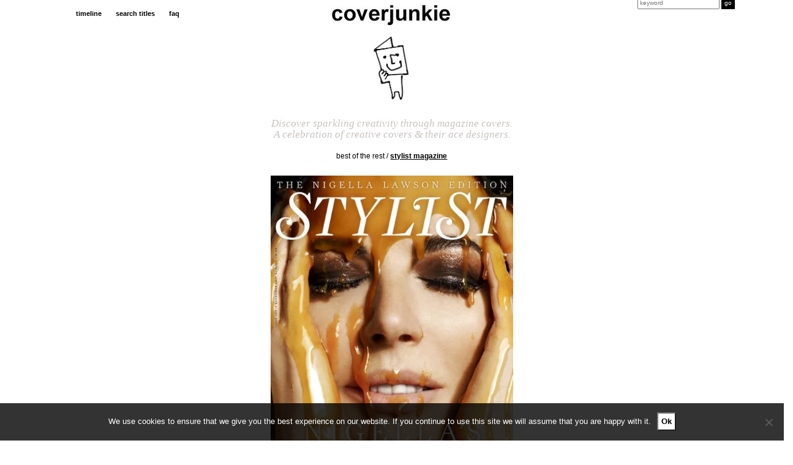

--- FILE ---
content_type: text/html; charset=UTF-8
request_url: https://coverjunkie.com/cover-categories/best-of-the-rest/nigellas-obsession/
body_size: 17444
content:
<!DOCTYPE html>
<head>
	<meta charset="UTF-8">
    <meta http-equiv="X-UA-Compatible" content="IE=edge">
    <meta name="p:domain_verify" content="e7a7bca9ecaf5efaa69e50c2beca06df"/>
    <meta name="viewport" content="width=device-width, initial-scale=1.0, maximum-scale=1.0, user-scalable=no" />
	<link rel="profile" href="https://gmpg.org/xfn/11">
	<link rel="pingback" href="https://coverjunkie.com/xmlrpc.php">
	
<!-- Search Engine Optimization by Rank Math - https://rankmath.com/ -->
<meta name="robots" content="follow, index, max-snippet:-1, max-video-preview:-1, max-image-preview:large"/>
<link rel="canonical" href="https://coverjunkie.com/cover-categories/best-of-the-rest/nigellas-obsession/" />
<meta property="og:locale" content="en_US" />
<meta property="og:type" content="article" />
<meta property="og:title" content="Nigella&#039;s obsession - Coverjunkie" />
<meta property="og:description" content="Nigella Lawson covered with caramel on this new cover Stylist magazine Editor: Lisa Smosarski Art Direction: Adriano Cattini/Clare Ferguson Photography director: Tom Gormer" />
<meta property="og:url" content="https://coverjunkie.com/cover-categories/best-of-the-rest/nigellas-obsession/" />
<meta property="og:site_name" content="Coverjunkie" />
<meta property="article:publisher" content="http://www.facebook.com/pages/coverjunkie/139948496027690" />
<meta property="article:tag" content="Stylist Magazine" />
<meta property="article:section" content="best of the rest" />
<meta property="og:updated_time" content="2020-03-11T12:54:42+00:00" />
<meta property="og:image" content="https://coverjunkie.com/wp-content/uploads/2018/03/1323471775.jpg" />
<meta property="og:image:secure_url" content="https://coverjunkie.com/wp-content/uploads/2018/03/1323471775.jpg" />
<meta property="og:image:width" content="514" />
<meta property="og:image:height" content="650" />
<meta property="og:image:alt" content="Nigella&#8217;s obsession" />
<meta property="og:image:type" content="image/jpeg" />
<meta property="article:published_time" content="2011-12-09T00:00:00+00:00" />
<meta property="article:modified_time" content="2020-03-11T12:54:42+00:00" />
<meta name="twitter:card" content="summary_large_image" />
<meta name="twitter:title" content="Nigella&#039;s obsession - Coverjunkie" />
<meta name="twitter:description" content="Nigella Lawson covered with caramel on this new cover Stylist magazine Editor: Lisa Smosarski Art Direction: Adriano Cattini/Clare Ferguson Photography director: Tom Gormer" />
<meta name="twitter:site" content="@coverjunkie" />
<meta name="twitter:creator" content="@coverjunkie" />
<meta name="twitter:image" content="https://coverjunkie.com/wp-content/uploads/2018/03/1323471775.jpg" />
<meta name="twitter:label1" content="Written by" />
<meta name="twitter:data1" content="admin_laura" />
<meta name="twitter:label2" content="Time to read" />
<meta name="twitter:data2" content="Less than a minute" />
<script type="application/ld+json" class="rank-math-schema">{"@context":"https://schema.org","@graph":[{"@type":["Person","Organization"],"@id":"https://coverjunkie.com/#person","name":"admin_laura","sameAs":["http://www.facebook.com/pages/coverjunkie/139948496027690","https://twitter.com/coverjunkie"],"logo":{"@type":"ImageObject","@id":"https://coverjunkie.com/#logo","url":"https://coverjunkie.com/wp-content/uploads/2018/03/coverjunkie_poppetjelogo.gif","contentUrl":"https://coverjunkie.com/wp-content/uploads/2018/03/coverjunkie_poppetjelogo.gif","caption":"admin_laura","inLanguage":"en-US","width":"250","height":"429"},"image":{"@type":"ImageObject","@id":"https://coverjunkie.com/#logo","url":"https://coverjunkie.com/wp-content/uploads/2018/03/coverjunkie_poppetjelogo.gif","contentUrl":"https://coverjunkie.com/wp-content/uploads/2018/03/coverjunkie_poppetjelogo.gif","caption":"admin_laura","inLanguage":"en-US","width":"250","height":"429"}},{"@type":"WebSite","@id":"https://coverjunkie.com/#website","url":"https://coverjunkie.com","name":"admin_laura","publisher":{"@id":"https://coverjunkie.com/#person"},"inLanguage":"en-US"},{"@type":"ImageObject","@id":"https://coverjunkie.com/wp-content/uploads/2018/03/1323471775.jpg","url":"https://coverjunkie.com/wp-content/uploads/2018/03/1323471775.jpg","width":"514","height":"650","inLanguage":"en-US"},{"@type":"WebPage","@id":"https://coverjunkie.com/cover-categories/best-of-the-rest/nigellas-obsession/#webpage","url":"https://coverjunkie.com/cover-categories/best-of-the-rest/nigellas-obsession/","name":"Nigella&#039;s obsession - Coverjunkie","datePublished":"2011-12-09T00:00:00+00:00","dateModified":"2020-03-11T12:54:42+00:00","isPartOf":{"@id":"https://coverjunkie.com/#website"},"primaryImageOfPage":{"@id":"https://coverjunkie.com/wp-content/uploads/2018/03/1323471775.jpg"},"inLanguage":"en-US"},{"@type":"Person","@id":"https://coverjunkie.com/cover-categories/best-of-the-rest/nigellas-obsession/#author","name":"admin_laura","image":{"@type":"ImageObject","@id":"https://secure.gravatar.com/avatar/60873f0f6f40e51f61103a5ca2ae685ad6f9db95a9507c4d8dd949f80fe86787?s=96&amp;d=mm&amp;r=g","url":"https://secure.gravatar.com/avatar/60873f0f6f40e51f61103a5ca2ae685ad6f9db95a9507c4d8dd949f80fe86787?s=96&amp;d=mm&amp;r=g","caption":"admin_laura","inLanguage":"en-US"}},{"@type":"BlogPosting","headline":"Nigella&#039;s obsession - Coverjunkie","datePublished":"2011-12-09T00:00:00+00:00","dateModified":"2020-03-11T12:54:42+00:00","author":{"@id":"https://coverjunkie.com/cover-categories/best-of-the-rest/nigellas-obsession/#author","name":"admin_laura"},"publisher":{"@id":"https://coverjunkie.com/#person"},"description":"Nigella Lawson covered with caramel on this new cover Stylist magazine","name":"Nigella&#039;s obsession - Coverjunkie","@id":"https://coverjunkie.com/cover-categories/best-of-the-rest/nigellas-obsession/#richSnippet","isPartOf":{"@id":"https://coverjunkie.com/cover-categories/best-of-the-rest/nigellas-obsession/#webpage"},"image":{"@id":"https://coverjunkie.com/wp-content/uploads/2018/03/1323471775.jpg"},"inLanguage":"en-US","mainEntityOfPage":{"@id":"https://coverjunkie.com/cover-categories/best-of-the-rest/nigellas-obsession/#webpage"}}]}</script>
<!-- /Rank Math WordPress SEO plugin -->

<link rel='dns-prefetch' href='//www.googletagmanager.com' />
<link rel="alternate" title="oEmbed (JSON)" type="application/json+oembed" href="https://coverjunkie.com/wp-json/oembed/1.0/embed?url=https%3A%2F%2Fcoverjunkie.com%2Fcover-categories%2Fbest-of-the-rest%2Fnigellas-obsession%2F" />
<link rel="alternate" title="oEmbed (XML)" type="text/xml+oembed" href="https://coverjunkie.com/wp-json/oembed/1.0/embed?url=https%3A%2F%2Fcoverjunkie.com%2Fcover-categories%2Fbest-of-the-rest%2Fnigellas-obsession%2F&#038;format=xml" />
<style id='wp-img-auto-sizes-contain-inline-css' type='text/css'>
img:is([sizes=auto i],[sizes^="auto," i]){contain-intrinsic-size:3000px 1500px}
/*# sourceURL=wp-img-auto-sizes-contain-inline-css */
</style>
<style id='wp-emoji-styles-inline-css' type='text/css'>

	img.wp-smiley, img.emoji {
		display: inline !important;
		border: none !important;
		box-shadow: none !important;
		height: 1em !important;
		width: 1em !important;
		margin: 0 0.07em !important;
		vertical-align: -0.1em !important;
		background: none !important;
		padding: 0 !important;
	}
/*# sourceURL=wp-emoji-styles-inline-css */
</style>
<style id='wp-block-library-inline-css' type='text/css'>
:root{--wp-block-synced-color:#7a00df;--wp-block-synced-color--rgb:122,0,223;--wp-bound-block-color:var(--wp-block-synced-color);--wp-editor-canvas-background:#ddd;--wp-admin-theme-color:#007cba;--wp-admin-theme-color--rgb:0,124,186;--wp-admin-theme-color-darker-10:#006ba1;--wp-admin-theme-color-darker-10--rgb:0,107,160.5;--wp-admin-theme-color-darker-20:#005a87;--wp-admin-theme-color-darker-20--rgb:0,90,135;--wp-admin-border-width-focus:2px}@media (min-resolution:192dpi){:root{--wp-admin-border-width-focus:1.5px}}.wp-element-button{cursor:pointer}:root .has-very-light-gray-background-color{background-color:#eee}:root .has-very-dark-gray-background-color{background-color:#313131}:root .has-very-light-gray-color{color:#eee}:root .has-very-dark-gray-color{color:#313131}:root .has-vivid-green-cyan-to-vivid-cyan-blue-gradient-background{background:linear-gradient(135deg,#00d084,#0693e3)}:root .has-purple-crush-gradient-background{background:linear-gradient(135deg,#34e2e4,#4721fb 50%,#ab1dfe)}:root .has-hazy-dawn-gradient-background{background:linear-gradient(135deg,#faaca8,#dad0ec)}:root .has-subdued-olive-gradient-background{background:linear-gradient(135deg,#fafae1,#67a671)}:root .has-atomic-cream-gradient-background{background:linear-gradient(135deg,#fdd79a,#004a59)}:root .has-nightshade-gradient-background{background:linear-gradient(135deg,#330968,#31cdcf)}:root .has-midnight-gradient-background{background:linear-gradient(135deg,#020381,#2874fc)}:root{--wp--preset--font-size--normal:16px;--wp--preset--font-size--huge:42px}.has-regular-font-size{font-size:1em}.has-larger-font-size{font-size:2.625em}.has-normal-font-size{font-size:var(--wp--preset--font-size--normal)}.has-huge-font-size{font-size:var(--wp--preset--font-size--huge)}.has-text-align-center{text-align:center}.has-text-align-left{text-align:left}.has-text-align-right{text-align:right}.has-fit-text{white-space:nowrap!important}#end-resizable-editor-section{display:none}.aligncenter{clear:both}.items-justified-left{justify-content:flex-start}.items-justified-center{justify-content:center}.items-justified-right{justify-content:flex-end}.items-justified-space-between{justify-content:space-between}.screen-reader-text{border:0;clip-path:inset(50%);height:1px;margin:-1px;overflow:hidden;padding:0;position:absolute;width:1px;word-wrap:normal!important}.screen-reader-text:focus{background-color:#ddd;clip-path:none;color:#444;display:block;font-size:1em;height:auto;left:5px;line-height:normal;padding:15px 23px 14px;text-decoration:none;top:5px;width:auto;z-index:100000}html :where(.has-border-color){border-style:solid}html :where([style*=border-top-color]){border-top-style:solid}html :where([style*=border-right-color]){border-right-style:solid}html :where([style*=border-bottom-color]){border-bottom-style:solid}html :where([style*=border-left-color]){border-left-style:solid}html :where([style*=border-width]){border-style:solid}html :where([style*=border-top-width]){border-top-style:solid}html :where([style*=border-right-width]){border-right-style:solid}html :where([style*=border-bottom-width]){border-bottom-style:solid}html :where([style*=border-left-width]){border-left-style:solid}html :where(img[class*=wp-image-]){height:auto;max-width:100%}:where(figure){margin:0 0 1em}html :where(.is-position-sticky){--wp-admin--admin-bar--position-offset:var(--wp-admin--admin-bar--height,0px)}@media screen and (max-width:600px){html :where(.is-position-sticky){--wp-admin--admin-bar--position-offset:0px}}

/*# sourceURL=wp-block-library-inline-css */
</style><style id='global-styles-inline-css' type='text/css'>
:root{--wp--preset--aspect-ratio--square: 1;--wp--preset--aspect-ratio--4-3: 4/3;--wp--preset--aspect-ratio--3-4: 3/4;--wp--preset--aspect-ratio--3-2: 3/2;--wp--preset--aspect-ratio--2-3: 2/3;--wp--preset--aspect-ratio--16-9: 16/9;--wp--preset--aspect-ratio--9-16: 9/16;--wp--preset--color--black: #000000;--wp--preset--color--cyan-bluish-gray: #abb8c3;--wp--preset--color--white: #ffffff;--wp--preset--color--pale-pink: #f78da7;--wp--preset--color--vivid-red: #cf2e2e;--wp--preset--color--luminous-vivid-orange: #ff6900;--wp--preset--color--luminous-vivid-amber: #fcb900;--wp--preset--color--light-green-cyan: #7bdcb5;--wp--preset--color--vivid-green-cyan: #00d084;--wp--preset--color--pale-cyan-blue: #8ed1fc;--wp--preset--color--vivid-cyan-blue: #0693e3;--wp--preset--color--vivid-purple: #9b51e0;--wp--preset--gradient--vivid-cyan-blue-to-vivid-purple: linear-gradient(135deg,rgb(6,147,227) 0%,rgb(155,81,224) 100%);--wp--preset--gradient--light-green-cyan-to-vivid-green-cyan: linear-gradient(135deg,rgb(122,220,180) 0%,rgb(0,208,130) 100%);--wp--preset--gradient--luminous-vivid-amber-to-luminous-vivid-orange: linear-gradient(135deg,rgb(252,185,0) 0%,rgb(255,105,0) 100%);--wp--preset--gradient--luminous-vivid-orange-to-vivid-red: linear-gradient(135deg,rgb(255,105,0) 0%,rgb(207,46,46) 100%);--wp--preset--gradient--very-light-gray-to-cyan-bluish-gray: linear-gradient(135deg,rgb(238,238,238) 0%,rgb(169,184,195) 100%);--wp--preset--gradient--cool-to-warm-spectrum: linear-gradient(135deg,rgb(74,234,220) 0%,rgb(151,120,209) 20%,rgb(207,42,186) 40%,rgb(238,44,130) 60%,rgb(251,105,98) 80%,rgb(254,248,76) 100%);--wp--preset--gradient--blush-light-purple: linear-gradient(135deg,rgb(255,206,236) 0%,rgb(152,150,240) 100%);--wp--preset--gradient--blush-bordeaux: linear-gradient(135deg,rgb(254,205,165) 0%,rgb(254,45,45) 50%,rgb(107,0,62) 100%);--wp--preset--gradient--luminous-dusk: linear-gradient(135deg,rgb(255,203,112) 0%,rgb(199,81,192) 50%,rgb(65,88,208) 100%);--wp--preset--gradient--pale-ocean: linear-gradient(135deg,rgb(255,245,203) 0%,rgb(182,227,212) 50%,rgb(51,167,181) 100%);--wp--preset--gradient--electric-grass: linear-gradient(135deg,rgb(202,248,128) 0%,rgb(113,206,126) 100%);--wp--preset--gradient--midnight: linear-gradient(135deg,rgb(2,3,129) 0%,rgb(40,116,252) 100%);--wp--preset--font-size--small: 13px;--wp--preset--font-size--medium: 20px;--wp--preset--font-size--large: 36px;--wp--preset--font-size--x-large: 42px;--wp--preset--spacing--20: 0.44rem;--wp--preset--spacing--30: 0.67rem;--wp--preset--spacing--40: 1rem;--wp--preset--spacing--50: 1.5rem;--wp--preset--spacing--60: 2.25rem;--wp--preset--spacing--70: 3.38rem;--wp--preset--spacing--80: 5.06rem;--wp--preset--shadow--natural: 6px 6px 9px rgba(0, 0, 0, 0.2);--wp--preset--shadow--deep: 12px 12px 50px rgba(0, 0, 0, 0.4);--wp--preset--shadow--sharp: 6px 6px 0px rgba(0, 0, 0, 0.2);--wp--preset--shadow--outlined: 6px 6px 0px -3px rgb(255, 255, 255), 6px 6px rgb(0, 0, 0);--wp--preset--shadow--crisp: 6px 6px 0px rgb(0, 0, 0);}:where(.is-layout-flex){gap: 0.5em;}:where(.is-layout-grid){gap: 0.5em;}body .is-layout-flex{display: flex;}.is-layout-flex{flex-wrap: wrap;align-items: center;}.is-layout-flex > :is(*, div){margin: 0;}body .is-layout-grid{display: grid;}.is-layout-grid > :is(*, div){margin: 0;}:where(.wp-block-columns.is-layout-flex){gap: 2em;}:where(.wp-block-columns.is-layout-grid){gap: 2em;}:where(.wp-block-post-template.is-layout-flex){gap: 1.25em;}:where(.wp-block-post-template.is-layout-grid){gap: 1.25em;}.has-black-color{color: var(--wp--preset--color--black) !important;}.has-cyan-bluish-gray-color{color: var(--wp--preset--color--cyan-bluish-gray) !important;}.has-white-color{color: var(--wp--preset--color--white) !important;}.has-pale-pink-color{color: var(--wp--preset--color--pale-pink) !important;}.has-vivid-red-color{color: var(--wp--preset--color--vivid-red) !important;}.has-luminous-vivid-orange-color{color: var(--wp--preset--color--luminous-vivid-orange) !important;}.has-luminous-vivid-amber-color{color: var(--wp--preset--color--luminous-vivid-amber) !important;}.has-light-green-cyan-color{color: var(--wp--preset--color--light-green-cyan) !important;}.has-vivid-green-cyan-color{color: var(--wp--preset--color--vivid-green-cyan) !important;}.has-pale-cyan-blue-color{color: var(--wp--preset--color--pale-cyan-blue) !important;}.has-vivid-cyan-blue-color{color: var(--wp--preset--color--vivid-cyan-blue) !important;}.has-vivid-purple-color{color: var(--wp--preset--color--vivid-purple) !important;}.has-black-background-color{background-color: var(--wp--preset--color--black) !important;}.has-cyan-bluish-gray-background-color{background-color: var(--wp--preset--color--cyan-bluish-gray) !important;}.has-white-background-color{background-color: var(--wp--preset--color--white) !important;}.has-pale-pink-background-color{background-color: var(--wp--preset--color--pale-pink) !important;}.has-vivid-red-background-color{background-color: var(--wp--preset--color--vivid-red) !important;}.has-luminous-vivid-orange-background-color{background-color: var(--wp--preset--color--luminous-vivid-orange) !important;}.has-luminous-vivid-amber-background-color{background-color: var(--wp--preset--color--luminous-vivid-amber) !important;}.has-light-green-cyan-background-color{background-color: var(--wp--preset--color--light-green-cyan) !important;}.has-vivid-green-cyan-background-color{background-color: var(--wp--preset--color--vivid-green-cyan) !important;}.has-pale-cyan-blue-background-color{background-color: var(--wp--preset--color--pale-cyan-blue) !important;}.has-vivid-cyan-blue-background-color{background-color: var(--wp--preset--color--vivid-cyan-blue) !important;}.has-vivid-purple-background-color{background-color: var(--wp--preset--color--vivid-purple) !important;}.has-black-border-color{border-color: var(--wp--preset--color--black) !important;}.has-cyan-bluish-gray-border-color{border-color: var(--wp--preset--color--cyan-bluish-gray) !important;}.has-white-border-color{border-color: var(--wp--preset--color--white) !important;}.has-pale-pink-border-color{border-color: var(--wp--preset--color--pale-pink) !important;}.has-vivid-red-border-color{border-color: var(--wp--preset--color--vivid-red) !important;}.has-luminous-vivid-orange-border-color{border-color: var(--wp--preset--color--luminous-vivid-orange) !important;}.has-luminous-vivid-amber-border-color{border-color: var(--wp--preset--color--luminous-vivid-amber) !important;}.has-light-green-cyan-border-color{border-color: var(--wp--preset--color--light-green-cyan) !important;}.has-vivid-green-cyan-border-color{border-color: var(--wp--preset--color--vivid-green-cyan) !important;}.has-pale-cyan-blue-border-color{border-color: var(--wp--preset--color--pale-cyan-blue) !important;}.has-vivid-cyan-blue-border-color{border-color: var(--wp--preset--color--vivid-cyan-blue) !important;}.has-vivid-purple-border-color{border-color: var(--wp--preset--color--vivid-purple) !important;}.has-vivid-cyan-blue-to-vivid-purple-gradient-background{background: var(--wp--preset--gradient--vivid-cyan-blue-to-vivid-purple) !important;}.has-light-green-cyan-to-vivid-green-cyan-gradient-background{background: var(--wp--preset--gradient--light-green-cyan-to-vivid-green-cyan) !important;}.has-luminous-vivid-amber-to-luminous-vivid-orange-gradient-background{background: var(--wp--preset--gradient--luminous-vivid-amber-to-luminous-vivid-orange) !important;}.has-luminous-vivid-orange-to-vivid-red-gradient-background{background: var(--wp--preset--gradient--luminous-vivid-orange-to-vivid-red) !important;}.has-very-light-gray-to-cyan-bluish-gray-gradient-background{background: var(--wp--preset--gradient--very-light-gray-to-cyan-bluish-gray) !important;}.has-cool-to-warm-spectrum-gradient-background{background: var(--wp--preset--gradient--cool-to-warm-spectrum) !important;}.has-blush-light-purple-gradient-background{background: var(--wp--preset--gradient--blush-light-purple) !important;}.has-blush-bordeaux-gradient-background{background: var(--wp--preset--gradient--blush-bordeaux) !important;}.has-luminous-dusk-gradient-background{background: var(--wp--preset--gradient--luminous-dusk) !important;}.has-pale-ocean-gradient-background{background: var(--wp--preset--gradient--pale-ocean) !important;}.has-electric-grass-gradient-background{background: var(--wp--preset--gradient--electric-grass) !important;}.has-midnight-gradient-background{background: var(--wp--preset--gradient--midnight) !important;}.has-small-font-size{font-size: var(--wp--preset--font-size--small) !important;}.has-medium-font-size{font-size: var(--wp--preset--font-size--medium) !important;}.has-large-font-size{font-size: var(--wp--preset--font-size--large) !important;}.has-x-large-font-size{font-size: var(--wp--preset--font-size--x-large) !important;}
/*# sourceURL=global-styles-inline-css */
</style>

<style id='classic-theme-styles-inline-css' type='text/css'>
/*! This file is auto-generated */
.wp-block-button__link{color:#fff;background-color:#32373c;border-radius:9999px;box-shadow:none;text-decoration:none;padding:calc(.667em + 2px) calc(1.333em + 2px);font-size:1.125em}.wp-block-file__button{background:#32373c;color:#fff;text-decoration:none}
/*# sourceURL=/wp-includes/css/classic-themes.min.css */
</style>
<link rel='stylesheet' id='cookie-notice-front-css' href='https://coverjunkie.com/wp-content/plugins/cookie-notice/css/front.min.css?ver=2.5.11' type='text/css' media='all' />
<link rel='stylesheet' id='wp-post-modal-css' href='https://coverjunkie.com/wp-content/plugins/wp-post-modal/public/css/wp-post-modal-public.css?ver=1.0.0' type='text/css' media='all' />
<script type="text/javascript" src="https://coverjunkie.com/wp-content/plugins/enable-jquery-migrate-helper/js/jquery/jquery-1.12.4-wp.js?ver=1.12.4-wp" id="jquery-core-js"></script>
<script type="text/javascript" src="https://coverjunkie.com/wp-content/plugins/enable-jquery-migrate-helper/js/jquery-migrate/jquery-migrate-1.4.1-wp.js?ver=1.4.1-wp" id="jquery-migrate-js"></script>
<script type="text/javascript" id="cookie-notice-front-js-before">
/* <![CDATA[ */
var cnArgs = {"ajaxUrl":"https:\/\/coverjunkie.com\/wp-admin\/admin-ajax.php","nonce":"619aba3285","hideEffect":"fade","position":"bottom","onScroll":false,"onScrollOffset":100,"onClick":false,"cookieName":"cookie_notice_accepted","cookieTime":31536000,"cookieTimeRejected":2592000,"globalCookie":false,"redirection":false,"cache":false,"revokeCookies":false,"revokeCookiesOpt":"automatic"};

//# sourceURL=cookie-notice-front-js-before
/* ]]> */
</script>
<script type="text/javascript" src="https://coverjunkie.com/wp-content/plugins/cookie-notice/js/front.min.js?ver=2.5.11" id="cookie-notice-front-js"></script>
<script type="text/javascript" id="wp-post-modal-js-extra">
/* <![CDATA[ */
var fromPHP = {"pluginUrl":"https://coverjunkie.com/wp-content/plugins/wp-post-modal/public/","breakpoint":"0","styled":"1","disableScrolling":"1","loader":"1","ajax_url":"https://coverjunkie.com/wp-admin/admin-ajax.php","siteUrl":"https://coverjunkie.com","restMethod":"","iframe":"","urlState":"1","containerID":"#modal-ready","modalLinkClass":"wpupg-item-link","isAdmin":"","customizing":""};
//# sourceURL=wp-post-modal-js-extra
/* ]]> */
</script>
<script type="text/javascript" src="https://coverjunkie.com/wp-content/plugins/wp-post-modal/public/js/wp-post-modal-public.js?ver=1.0.0" id="wp-post-modal-js"></script>

<!-- Google tag (gtag.js) snippet added by Site Kit -->
<!-- Google Analytics snippet added by Site Kit -->
<script type="text/javascript" src="https://www.googletagmanager.com/gtag/js?id=G-N33B5H0VLP" id="google_gtagjs-js" async></script>
<script type="text/javascript" id="google_gtagjs-js-after">
/* <![CDATA[ */
window.dataLayer = window.dataLayer || [];function gtag(){dataLayer.push(arguments);}
gtag("set","linker",{"domains":["coverjunkie.com"]});
gtag("js", new Date());
gtag("set", "developer_id.dZTNiMT", true);
gtag("config", "G-N33B5H0VLP");
//# sourceURL=google_gtagjs-js-after
/* ]]> */
</script>
<link rel="https://api.w.org/" href="https://coverjunkie.com/wp-json/" /><link rel="alternate" title="JSON" type="application/json" href="https://coverjunkie.com/wp-json/wp/v2/posts/68604" /><link rel="EditURI" type="application/rsd+xml" title="RSD" href="https://coverjunkie.com/xmlrpc.php?rsd" />
<meta name="generator" content="WordPress 6.9" />
<link rel='shortlink' href='https://coverjunkie.com/?p=68604' />
<meta name="generator" content="Site Kit by Google 1.168.0" /><script type="text/javascript">//<![CDATA[
  function external_links_in_new_windows_loop() {
    if (!document.links) {
      document.links = document.getElementsByTagName('a');
    }
    var change_link = false;
    var force = '';
    var ignore = '';

    for (var t=0; t<document.links.length; t++) {
      var all_links = document.links[t];
      change_link = false;
      
      if(document.links[t].hasAttribute('onClick') == false) {
        // forced if the address starts with http (or also https), but does not link to the current domain
        if(all_links.href.search(/^http/) != -1 && all_links.href.search('coverjunkie.com') == -1 && all_links.href.search(/^#/) == -1) {
          // console.log('Changed ' + all_links.href);
          change_link = true;
        }
          
        if(force != '' && all_links.href.search(force) != -1) {
          // forced
          // console.log('force ' + all_links.href);
          change_link = true;
        }
        
        if(ignore != '' && all_links.href.search(ignore) != -1) {
          // console.log('ignore ' + all_links.href);
          // ignored
          change_link = false;
        }

        if(change_link == true) {
          // console.log('Changed ' + all_links.href);
          document.links[t].setAttribute('onClick', 'javascript:window.open(\'' + all_links.href.replace(/'/g, '') + '\', \'_blank\', \'noopener\'); return false;');
          document.links[t].removeAttribute('target');
        }
      }
    }
  }
  
  // Load
  function external_links_in_new_windows_load(func)
  {  
    var oldonload = window.onload;
    if (typeof window.onload != 'function'){
      window.onload = func;
    } else {
      window.onload = function(){
        oldonload();
        func();
      }
    }
  }

  external_links_in_new_windows_load(external_links_in_new_windows_loop);
  //]]></script>

<style>.wpupg-grid { transition: height 0.8s; }</style>
        <script type="text/javascript">
            var jQueryMigrateHelperHasSentDowngrade = false;

			window.onerror = function( msg, url, line, col, error ) {
				// Break out early, do not processing if a downgrade reqeust was already sent.
				if ( jQueryMigrateHelperHasSentDowngrade ) {
					return true;
                }

				var xhr = new XMLHttpRequest();
				var nonce = '29d7269a8b';
				var jQueryFunctions = [
					'andSelf',
					'browser',
					'live',
					'boxModel',
					'support.boxModel',
					'size',
					'swap',
					'clean',
					'sub',
                ];
				var match_pattern = /\)\.(.+?) is not a function/;
                var erroredFunction = msg.match( match_pattern );

                // If there was no matching functions, do not try to downgrade.
                if ( null === erroredFunction || typeof erroredFunction !== 'object' || typeof erroredFunction[1] === "undefined" || -1 === jQueryFunctions.indexOf( erroredFunction[1] ) ) {
                    return true;
                }

                // Set that we've now attempted a downgrade request.
                jQueryMigrateHelperHasSentDowngrade = true;

				xhr.open( 'POST', 'https://coverjunkie.com/wp-admin/admin-ajax.php' );
				xhr.setRequestHeader( 'Content-Type', 'application/x-www-form-urlencoded' );
				xhr.onload = function () {
					var response,
                        reload = false;

					if ( 200 === xhr.status ) {
                        try {
                        	response = JSON.parse( xhr.response );

                        	reload = response.data.reload;
                        } catch ( e ) {
                        	reload = false;
                        }
                    }

					// Automatically reload the page if a deprecation caused an automatic downgrade, ensure visitors get the best possible experience.
					if ( reload ) {
						location.reload();
                    }
				};

				xhr.send( encodeURI( 'action=jquery-migrate-downgrade-version&_wpnonce=' + nonce ) );

				// Suppress error alerts in older browsers
				return true;
			}
        </script>

				<style type="text/css" id="wp-custom-css">
			.mc4wp-alert.mc4wp-notice p {
	text-align:center!important;
}

input[type="email"] {
	font-weight:normal!important;
}

.modal-wrapper.styled .modal .close-modal {
	top:6px!important;
	font-size:30px;
}


#modal-ready .col-sm-offset-4 {
  width: 100%;
	max-width:500px;
	margin-left:6%;
}

#modal-content .col-sm-offset-4 {
  width: 100%;
	max-width: 500px;
	margin-left: auto;
	margin-right: auto;
	float: none;
}

.modal-wrapper.styled .wp-post-modal {
	border: 0;
	width: 100%;
	max-width: 1024px;
	border: none;
}

.socialbuttons i {
	font-size: 22px !important;
}

@media screen and (max-width: 640px) {
	.wpupg-grid {
		width: 100% !important;	
	} 
	.wpupg-template-coverjunkie {
		max-width: calc(50vw - 33px) !important;
	}
}

button.totalpoll-button.totalpoll-button-primary.totalpoll-buttons-vote {
    margin: 0 auto!important;
}

.totalpoll-question-content p {
    text-align: center!important;
}
@media screen and (max-width: 1024px) {

div#totalpoll.totalpoll-wrapper[totalpoll-uid] .totalpoll-question-choices-item {

width: calc(100% / 2) !important;

}

}

.wpupg-item-image.wpupg-block-image-normal.wpupg-align-center img {
	width:250px;
	height:auto;
}
		</style>
		     <!--[if lt IE 9]>
      <script src="https://html5shiv.googlecode.com/svn/trunk/html5.js"></script>
    <![endif]-->      
   
	<link href='https://fonts.googleapis.com/css?family=Open+Sans:400,700,600,300' rel='stylesheet' type='text/css'>
	<link rel="icon" type="image/png" href="">
	<link href="https://maxcdn.bootstrapcdn.com/bootstrap/3.3.7/css/bootstrap.css" rel="stylesheet" type="text/css">

	<link rel="manifest" href="/manifest.json">
	<meta name="msapplication-TileColor" content="#ffffff">
	<meta name="msapplication-TileImage" content="https://coverjunkie.com/wp-content/themes/lauralisa/img/icons/ms-icon-144x144.png">

	<link rel="icon" type="image/png" sizes="192x192"  href="https://coverjunkie.com/wp-content/themes/lauralisa/img/icons/android-icon-192x192.png">
	<link rel="icon" type="image/png" sizes="32x32" href="https://coverjunkie.com/wp-content/themes/lauralisa/img/icons/favicon-32x32.png">
	<link rel="icon" type="image/png" sizes="96x96" href="https://coverjunkie.com/wp-content/themes/lauralisa/img/icons/favicon-96x96.png">
	<link rel="apple-touch-icon" sizes="57x57" href="https://coverjunkie.com/wp-content/themes/lauralisa/img/icons/apple-icon-57x57.png">
	<link rel="apple-touch-icon" sizes="60x60" href="https://coverjunkie.com/wp-content/themes/lauralisa/img/icons/apple-icon-60x60.png">
	<link rel="apple-touch-icon" sizes="72x72" href="https://coverjunkie.com/wp-content/themes/lauralisa/img/icons/apple-icon-72x72.png">
	<link rel="apple-touch-icon" sizes="76x76" href="https://coverjunkie.com/wp-content/themes/lauralisa/img/icons/apple-icon-76x76.png">
	<link rel="apple-touch-icon" sizes="114x114" href="https://coverjunkie.com/wp-content/themes/lauralisa/img/icons/apple-icon-114x114.png">
	<link rel="apple-touch-icon" sizes="120x120" href="https://coverjunkie.com/wp-content/themes/lauralisa/img/icons/apple-icon-120x120.png">
	<link rel="apple-touch-icon" sizes="144x144" href="https://coverjunkie.com/wp-content/themes/lauralisa/img/icons/apple-icon-144x144.png">
	<link rel="apple-touch-icon" sizes="152x152" href="https://coverjunkie.com/wp-content/themes/lauralisa/img/icons/apple-icon-152x152.png">
	<link rel="apple-touch-icon" sizes="180x180" href="https://coverjunkie.com/wp-content/themes/lauralisa/img/icons/apple-icon-180x180.png">
	<link rel='shortcut icon' type='image/x-icon' href='https://coverjunkie.com/wp-content/themes/lauralisa/img/icons/favicon.ico' />      

	<meta name="theme-color" content="#ffffff">
	<meta name="viewport" content="initial-scale=1.0, user-scalable=no" />
	<link rel="alternate" type="application/rss+xml" title="Coverjunkie's RSS feed" href="https://coverjunkie.com/feed" /> 
	<link rel="stylesheet" type="text/css" href="https://coverjunkie.com/wp-content/themes/lauralisa/css/addtohomescreen.css">

	<!--<script src="https://coverjunkie.com/wp-content/themes/lauralisa/js/addtohomescreen.js"></script>
	<script>
	addToHomescreen({
	   maxDisplayCount:10
	});</script>-->

	<script type="text/javascript" src="https://assets.tumblr.com/share-button.js"></script>

	<link rel="stylesheet" href="https://coverjunkie.com/wp-content/themes/lauralisa/style.css?v=1.3">
    <title>Coverjunkie | Nigella&#039;s obsession - Coverjunkie</title>
	<script src="https://coverjunkie.com/wp-content/themes/lauralisa/js/ajax.js" type="text/javascript"></script>
    <script src="https://kit.fontawesome.com/90dd9f29ca.js" crossorigin="anonymous"></script>
    
<body class="wp-singular post-template-default single single-post postid-68604 single-format-standard wp-theme-lauralisa cookies-not-set">

	<!--<nav id="body-nav" class="visible-xs visible-sm">-->
<nav id="body-nav">
<img src="https://coverjunkie.com/wp-content/themes/lauralisa/img/coverjunkie_zwartpoppetjelogo.gif"/>
	
	   <div class="menu-mobile-menu-container"><ul id="menu-mobile-menu" class="menu"><li id="menu-item-126715" class="menu-item menu-item-type-custom menu-item-object-custom menu-item-126715"><a href="https://coverjunkie.substack.com">subscribe newsletter</a></li>
<li id="menu-item-86896" class="menu-item menu-item-type-post_type menu-item-object-page menu-item-86896"><a href="https://coverjunkie.com/faq/">about &#038; faq</a></li>
<li id="menu-item-88527" class="menu-item menu-item-type-post_type menu-item-object-page menu-item-88527"><a href="https://coverjunkie.com/all-magazine-titles/">search titles</a></li>
</ul></div>
        <ul class="socialmenu">
            <li><a href="https://www.facebook.com/pages/coverjunkie/139948496027690"><i class="fa-brands fa-2x fa-facebook-square"></i></a></li>
            <li><a target="_blank" href="https://www.instagram.com/coverjunkie/"><i class="fa-brands fa-2x fa-instagram"></i></a></li>
            <li><a target="_blank" href="https://twitter.com/coverjunkie"><i class="fa-brands fa-x-twitter"></i></i></a></li>
            <li><a target="_blank" href="https://coverjunkie.tumblr.com/"><i class="fa-brands fa-2x fa-tumblr-square"></i></a></li>
            <li><a target="_blank" href="https://coverjunkie.com/feed/"><i class="fa-brands fa-2x fa-rss"></i></a></li>
            <li><a target="_blank" href="mailto:smile@coverjunkie.com"><i class="fa-brands fa-2x fa-envelope"></i></a></li>
        </ul> 

		<ul class="covercatmenu">
        <li class="left">
           <a>cover categories:</a>
        </li>			
			<li><a style="color:#666;" href="https://coverjunkie.com/blog/cover-categories/animated-covers/">animated covers</a></li><li><a style="color:#666;" href="https://coverjunkie.com/blog/cover-categories/awardwinning-covers/">awardwinning covers</a></li><li><a style="color:#666;" href="https://coverjunkie.com/blog/cover-categories/covers-of-the-decade-10-20/">best covers &#039;10-&#039;20</a></li><li><a style="color:#666;" href="https://coverjunkie.com/blog/cover-categories/best-of-the-rest/">best of the rest</a></li><li><a style="color:#666;" href="https://coverjunkie.com/blog/cover-categories/classic-covers/">classic covers</a></li><li><a style="color:#666;" href="https://coverjunkie.com/blog/cover-categories/impact-covers/">impact covers</a></li><li><a style="color:#666;" href="https://coverjunkie.com/blog/cover-categories/interviews/">interviews</a></li><li><a style="color:#666;" href="https://coverjunkie.com/blog/cover-categories/kate-moss-covers/">kate moss covers</a></li><li><a style="color:#666;" href="https://coverjunkie.com/blog/cover-categories/premier-issue-covers/">premier issue covers</a></li><li><a style="color:#666;" href="https://coverjunkie.com/blog/cover-categories/skin-covers/">skin covers</a></li><li><a style="color:#666;" href="https://coverjunkie.com/blog/cover-categories/split-run-covers/">split-run covers</a></li><li><a style="color:#666;" href="https://coverjunkie.com/blog/cover-categories/typographic-covers/">typographic covers</a></li>
                                                                                        
       </ul>        
</nav>

<!--<div id="body-search" class="visible-xs visible-sm">-->
<div id="body-search">

<img src="https://coverjunkie.com/wp-content/themes/lauralisa/img/coverjunkie_zwartpoppetjelogo.gif"/>
        <!--  <select name="keyword" onChange="javascript:document.location='/magazines/'+this.value" class="form-control input-sm" style="width:70%;">
          <option value="">magazine title list</option>
          <a href="/index.php?go=all">go to all magazines</a>
          < ?php
          $sql = mysql_query("SELECT * FROM keywords WHERE type_id=1 ORDER BY keyword ASC");
          while ($row = mysql_fetch_assoc($sql))
          {
            echo '<option value="'.$row['id'].'"'; if ($row['id']==$_GET['keyword_id']) { echo ' selected="selected"'; } echo '>'.$row['keyword'].'</option>';
          }
          ?> 
          </select>-->
        <a href="https://coverjunkie.com/all-magazine-titles" class="allmags">see all magazine titles</a>
        
		<form method="get" action="https://coverjunkie.com">
			<input id="search-input" type="text" value="" name="s" placeholder="keyword" />
			<input id="search-submit" class="buttongo" type="submit" value="go" />
		</form>

          
	    <!--<form action="index.php?go=search" method="post" name="formulier3" class="form-inline">
            <input type="hidden" name="action" value="send"> 
           <input class="form-control col-sm-3 input-sm autocomplete-field" type="text" name="q" autocomplete="on" spellcheck="false"  placeholder="search keyword" style="color:#000;width:70%;" onFocus="document.forms['formulier3'].elements['q'].value=''; document.forms['formulier3'].elements['q'].style.color='#000';"> 

    </form>   -->
    	       
        <ul class="socialmenu">
            <li><a href="https://www.facebook.com/pages/coverjunkie/139948496027690"><i class="fa fa-2x fa-facebook-square"></i></a></li>
            <li><a target="_blank" href="https://www.instagram.com/coverjunkie/"><i class="fa fa-2x fa-instagram"></i></a></li>
            <li><a target="_blank" href="https://twitter.com/coverjunkie"><i class="fa fa-2x fa-x-twitter"></i></a></li>
            <li><a target="_blank" href="https://coverjunkie.tumblr.com/"><i class="fa fa-2x fa-tumblr-square"></i></a></li>
            <li><a target="_blank" href="https://feeds.feedburner.com/coverjunkie"><i class="fa fa-2x fa-rss"></i></a></li>
            <li><a target="_blank" href="mailto:smile@coverjunkie.com"><i class="fa fa-2x fa-envelope"></i></a></li>
        </ul>    

</div>


<div class="site-wrap">
<div class="push-wrap">

<header id="mobile-menu" class="visible-xs visible-sm">

    <a href="#" class="toggle-nav">
    	<i class="fa fa-bars open"></i>
    </a>

    <span class="brand"><a href="https://coverjunkie.com"><img class="coverjunkie" src="https://coverjunkie.com/wp-content/themes/lauralisa/img/coverjunkie-woord-def.gif" ></a></span>

    <a href="#" class="toggle-search">
    	<i class="fa fa-search"></i>
    </a>
    
</header>

<div class="container logo-">    
	<div class="row visible-xs visible-sm">
		<a href="https://coverjunkie.com"><img src="https://coverjunkie.com/wp-content/themes/lauralisa/img/coverjunkie_poppetjelogo.gif" class="poppetjelogo"/></a>
	</div>
</div><!-- container-->

<div class="container">
	<div class="row hidden-xs hidden-sm navbar navbar-default navbar-fixed-top ">
	<a name="top"></a> 

		<div class='col-sm-3 col-sm-offset-1'>
			<div class="menu-main-menu-container"><ul id="menu-main-menu" class="menu"><li id="menu-item-88522" class="menu-item menu-item-type-post_type menu-item-object-page menu-item-home menu-item-88522"><a href="https://coverjunkie.com/">timeline</a></li>
<li id="menu-item-88507" class="menu-item menu-item-type-post_type menu-item-object-page menu-item-88507"><a href="https://coverjunkie.com/all-magazine-titles/">search titles</a></li>
<li id="menu-item-88521" class="menu-item menu-item-type-post_type menu-item-object-page menu-item-88521"><a href="https://coverjunkie.com/faq/">faq</a></li>
</ul></div>		</div>   

		<div class="col-sm-4">
			<a href="https://coverjunkie.com">
			<img class="logo2" src="https://coverjunkie.com/wp-content/themes/lauralisa/img/logo2.jpg"><br>
			</a>
		</div>

		<div class="col-sm-4 pull-right">
			<!--<form action="index.php?go=search" method="post" name="formulier3" style="">

			<input type="hidden" name="action" value="send">

			<input type="text" class="autocomplete-field" name="q" autocomplete="on" spellcheck="false" size=22 placeholder="search coverjunkie" style="color:#666;" onFocus="document.forms['formulier3'].elements['q'].value=''; document.forms['formulier3'].elements['q'].style.color='#000000';">

			<input class="buttongo" type="submit" value="go">

			</form>      -->
						<ul class="socialmenu topbar">
				<li><a target="_blank" href="https://www.facebook.com/pages/coverjunkie/139948496027690"><i class="fa fa-2x fa-facebook-square"></i></a></li>
				<li><a target="_blank" href="https://www.instagram.com/coverjunkie/"><i class="fa-brands fa-instagram"></i></a></li>
				<li><a target="_blank" href="https://twitter.com/coverjunkie"><i class="fa-brands fa-x-twitter"></i></a></li>
				<li><a target="_blank" href="https://coverjunkie.tumblr.com/"><i class="fa fa-2x fa-tumblr-square"></i></a></li>
				
				
			</ul>
			<form id="top-searchform" method="get" action="https://coverjunkie.com">
	<input id="search-input" type="text" value="" name="s" placeholder="keyword" />
    <input id="search-submit" class="buttongo" type="submit" value="go" />
</form>
 
		</div>    
	</div><!--row-->
</div>	
<div class="container-fluid">
	<div class="row hidden-xs hidden-sm">
		<div class="col-sm-6 col-sm-offset-3">
				<a href="https://coverjunkie.com"><img src="https://coverjunkie.com/wp-content/themes/lauralisa/img/coverjunkie_poppetjelogo.gif" class="poppetjelogo"/></a>
			<p style="padding-top: 10px; padding-bottom:10px;">
			<span class="slogan">Discover sparkling creativity through magazine covers.<br>
A celebration of creative covers & their ace designers.</a></p> 
		</div>
	</div>
           
</div><!-- container-->
</div><!--./push wrap-->
    <div class="container-fluid">

    <div class="row">
		
        <div class="col-sm-4 col-sm-offset-4">

            
            
            
		<div id="modal-ready">
                <h3 class="subheader"><span style="font-weight: normal;"><a
                                href="/blog/best-of-the-rest">best of the rest</a> / </span><a class="clickhere" href="/magazines/stylist-magazine">Stylist Magazine</a></h3>

                <div class="entry">
                    <div class="item_left">
                       <div class='close-modal img-close-modal'><img width="514" height="650" src="https://coverjunkie.com/wp-content/uploads/2018/03/1323471775.jpg" class="attachment-post-thumbnail size-post-thumbnail wp-post-image" alt="" decoding="async" fetchpriority="high" srcset="https://coverjunkie.com/wp-content/uploads/2018/03/1323471775.jpg 514w, https://coverjunkie.com/wp-content/uploads/2018/03/1323471775-250x316.jpg 250w, https://coverjunkie.com/wp-content/uploads/2018/03/1323471775-395x500.jpg 395w" sizes="(max-width: 514px) 100vw, 514px" /></div>
                    </div>
                    <div class="item_right">
                                               <div class="icons_item">
						
						<a href="https://twitter.com/intent/tweet?text=RT+%40Coverjunkie+Nigella%26%238217%3Bs+obsession+http%3A%2F%2Fwww.coverjunkie.com%2Fnew-covers%2F" target="_blank" title="Share on Twitter"><i class="fa fa-2x fa-twitter-square"></i></a><a href="http://pinterest.com/pin/create/button/?url=https://coverjunkie.com/wp-content/uploads/2018/03/1323471775.jpg&media=https://coverjunkie.com/wp-content/uploads/2018/03/1323471775.jpg&description=Nigella&#8217;s obsession" target="_blank" title="Share on Pinterest"><i class="fa fa-2x fa-pinterest-square"></i></a><a style="padding-bottom:-10px;" href="http://www.facebook.com/sharer.php?u=https%3A%2F%2Fcoverjunkie.com%2Fcover-categories%2Fbest-of-the-rest%2Fnigellas-obsession%2F" target="_blank" title="Share on Facebook"><i class="fa fa-2x fa-facebook-square" ></i></a><a href="http://www.tumblr.com/share/photo?source=https%3A%2F%2Fcoverjunkie.com%2Fwp-content%2Fuploads%2F2018%2F03%2F1323471775.jpg&caption=Nigella%26%238217%3Bs+obsession&clickthru=https%3A%2F%2Fcoverjunkie.com%2Fcover-categories%2Fbest-of-the-rest%2Fnigellas-obsession%2F" title="Share on Tumblr" class="tumblr-item"></a></div>						<div style="clear:both"></div>
						<p class="item_date">09-12-2011</p>
						<h2 class="item_title">Nigella&#8217;s obsession</h2>
					
						<div class="item_content">
						<p>Nigella Lawson covered with caramel on this new cover <a target="_blank" href="http://www.stylist.co.uk" rel="noopener noreferrer">Stylist magazine</a></p>
<p>Editor: Lisa Smosarski</p>
<p>Art Direction: Adriano Cattini/Clare Ferguson</p>
<p>Photography director: Tom Gormer</p>
                        
						  
						</div>
						<p><br style="clear:both"><a class="clickhere" href="/blog/best-of-the-rest">
                                <b>Click here for more <span style="color:red;">best of the rest</span> covers on
                                    Coverjunkie</b></a></p>
												    <p style="clear:both"><a class="clickhere" href="/magazines/stylist-magazine">
                                   <b>Click here for more <span style="color:red;">Stylist Magazine</span> covers on
                                       Coverjunkie</b></a></p>
						  
						                          
						
						
						
						<br style="clear: both"> 
						<div class="row fourcovers">
                        
						
                            <div class="col-md-3 col-xs-6">
                                <a href="https://coverjunkie.com/cover-categories/best-of-the-rest/stylist-uk-70/"
                                   title="Stylist (UK)">
                                    <img width="250" height="347" src="https://coverjunkie.com/wp-content/uploads/2025/08/Scherm­afbeelding-2025-08-24-om-17.54.42-2-250x347.png" class="attachment-thumbnail size-thumbnail wp-post-image" alt="" decoding="async" srcset="https://coverjunkie.com/wp-content/uploads/2025/08/Scherm­afbeelding-2025-08-24-om-17.54.42-2-250x347.png 250w, https://coverjunkie.com/wp-content/uploads/2025/08/Scherm­afbeelding-2025-08-24-om-17.54.42-2-360x500.png 360w, https://coverjunkie.com/wp-content/uploads/2025/08/Scherm­afbeelding-2025-08-24-om-17.54.42-2-737x1024.png 737w, https://coverjunkie.com/wp-content/uploads/2025/08/Scherm­afbeelding-2025-08-24-om-17.54.42-2-768x1067.png 768w, https://coverjunkie.com/wp-content/uploads/2025/08/Scherm­afbeelding-2025-08-24-om-17.54.42-2-1106x1536.png 1106w, https://coverjunkie.com/wp-content/uploads/2025/08/Scherm­afbeelding-2025-08-24-om-17.54.42-2.png 1111w" sizes="(max-width: 250px) 100vw, 250px" />                                </a>
                            </div>

                        
                            <div class="col-md-3 col-xs-6">
                                <a href="https://coverjunkie.com/cover-categories/best-of-the-rest/stylist-uk-69/"
                                   title="Stylist (UK)">
                                    <img width="250" height="339" src="https://coverjunkie.com/wp-content/uploads/2025/06/Scherm­afbeelding-2025-06-12-om-21.46.41-2-250x339.png" class="attachment-thumbnail size-thumbnail wp-post-image" alt="" decoding="async" srcset="https://coverjunkie.com/wp-content/uploads/2025/06/Scherm­afbeelding-2025-06-12-om-21.46.41-2-250x339.png 250w, https://coverjunkie.com/wp-content/uploads/2025/06/Scherm­afbeelding-2025-06-12-om-21.46.41-2-369x500.png 369w, https://coverjunkie.com/wp-content/uploads/2025/06/Scherm­afbeelding-2025-06-12-om-21.46.41-2-755x1024.png 755w, https://coverjunkie.com/wp-content/uploads/2025/06/Scherm­afbeelding-2025-06-12-om-21.46.41-2-768x1041.png 768w, https://coverjunkie.com/wp-content/uploads/2025/06/Scherm­afbeelding-2025-06-12-om-21.46.41-2.png 1130w" sizes="(max-width: 250px) 100vw, 250px" />                                </a>
                            </div>

                        
                            <div class="col-md-3 col-xs-6">
                                <a href="https://coverjunkie.com/cover-categories/best-of-the-rest/stylist/"
                                   title="Stylist">
                                    <img width="250" height="309" src="https://coverjunkie.com/wp-content/uploads/2025/06/Scherm­afbeelding-2025-06-12-om-21.23.53-2-250x309.png" class="attachment-thumbnail size-thumbnail wp-post-image" alt="" decoding="async" loading="lazy" srcset="https://coverjunkie.com/wp-content/uploads/2025/06/Scherm­afbeelding-2025-06-12-om-21.23.53-2-250x309.png 250w, https://coverjunkie.com/wp-content/uploads/2025/06/Scherm­afbeelding-2025-06-12-om-21.23.53-2-404x500.png 404w, https://coverjunkie.com/wp-content/uploads/2025/06/Scherm­afbeelding-2025-06-12-om-21.23.53-2-827x1024.png 827w, https://coverjunkie.com/wp-content/uploads/2025/06/Scherm­afbeelding-2025-06-12-om-21.23.53-2-768x951.png 768w, https://coverjunkie.com/wp-content/uploads/2025/06/Scherm­afbeelding-2025-06-12-om-21.23.53-2.png 1237w" sizes="auto, (max-width: 250px) 100vw, 250px" />                                </a>
                            </div>

                        
                            <div class="col-md-3 col-xs-6">
                                <a href="https://coverjunkie.com/cover-categories/skin-covers/stylist-mag-uk-3/"
                                   title="Stylist Mag (UK)">
                                    <img width="250" height="309" src="https://coverjunkie.com/wp-content/uploads/2025/06/Scherm­afbeelding-2025-06-12-om-13.37.02-2-250x309.png" class="attachment-thumbnail size-thumbnail wp-post-image" alt="" decoding="async" loading="lazy" srcset="https://coverjunkie.com/wp-content/uploads/2025/06/Scherm­afbeelding-2025-06-12-om-13.37.02-2-250x309.png 250w, https://coverjunkie.com/wp-content/uploads/2025/06/Scherm­afbeelding-2025-06-12-om-13.37.02-2-405x500.png 405w, https://coverjunkie.com/wp-content/uploads/2025/06/Scherm­afbeelding-2025-06-12-om-13.37.02-2-829x1024.png 829w, https://coverjunkie.com/wp-content/uploads/2025/06/Scherm­afbeelding-2025-06-12-om-13.37.02-2-768x949.png 768w, https://coverjunkie.com/wp-content/uploads/2025/06/Scherm­afbeelding-2025-06-12-om-13.37.02-2.png 1243w" sizes="auto, (max-width: 250px) 100vw, 250px" />                                </a>
                            </div>

                                                </div>
						</div><!--row-->
                    </div>

                    
                </div><!--col-->
            </div><!--row-->

        </div><!-- modal ready-->
    </div><!-- container -->

<div class="row footerrow" id="footer1">

    <div class="col-md-3 col-sm-10 col-xs-10 col-md-offset-2" id="footer1_1">
		
		
    </div>

    <div class="col-md-3 col-sm-10 col-xs-10" id="footer1_2">

		
    </div>        

  </div> 

   

  <div class="row footerrow">
  		<div class="col-md-1 col-md-offset-2 col-sm-10 col-xs-10 credits">
        designed by <a href="http://www.jaapbiemans.nl" class="link1"><u>jaapbiemans.nl</u></a><br>
         built by <a href="http://www.lauralisa.nl" target="_blank" class="link1"><u>Laura Lisa</u></a>
        </div>
      <div class="col-md-4 col-sm-10 col-xs-10" id="footer2">
        <div class="visible-md visible-lg" >
			<div class="menu-footer-menu-container"><ul id="menu-footer-menu" class="menu"><li id="menu-item-40464" class="menu-item menu-item-type-post_type menu-item-object-page menu-item-home menu-item-40464"><a href="https://coverjunkie.com/">home</a></li>
<li id="menu-item-40465" class="menu-item menu-item-type-post_type menu-item-object-page menu-item-40465"><a href="https://coverjunkie.com/about/">about</a></li>
<li id="menu-item-40466" class="menu-item menu-item-type-post_type menu-item-object-page menu-item-40466"><a href="https://coverjunkie.com/faq/">faq</a></li>
<li id="menu-item-126716" class="menu-item menu-item-type-custom menu-item-object-custom menu-item-126716"><a href="https://coverjunkie.substack.com">subscribe newsletter</a></li>
<li id="menu-item-40468" class="menu-item menu-item-type-post_type menu-item-object-page menu-item-40468"><a href="https://coverjunkie.com/privacy-policy/">privacy policy</a></li>
<li id="menu-item-40469" class="menu-item menu-item-type-post_type menu-item-object-page menu-item-40469"><a href="https://coverjunkie.com/terms-of-use/">terms of use</a></li>
</ul></div>        </div>
        <div class="visible-xs visible-sm">
		<div class="menu-footer-menu-container"><ul id="menu-footer-menu-1" class="menu"><li class="menu-item menu-item-type-post_type menu-item-object-page menu-item-home menu-item-40464"><a href="https://coverjunkie.com/">home</a></li>
<li class="menu-item menu-item-type-post_type menu-item-object-page menu-item-40465"><a href="https://coverjunkie.com/about/">about</a></li>
<li class="menu-item menu-item-type-post_type menu-item-object-page menu-item-40466"><a href="https://coverjunkie.com/faq/">faq</a></li>
<li class="menu-item menu-item-type-custom menu-item-object-custom menu-item-126716"><a href="https://coverjunkie.substack.com">subscribe newsletter</a></li>
<li class="menu-item menu-item-type-post_type menu-item-object-page menu-item-40468"><a href="https://coverjunkie.com/privacy-policy/">privacy policy</a></li>
<li class="menu-item menu-item-type-post_type menu-item-object-page menu-item-40469"><a href="https://coverjunkie.com/terms-of-use/">terms of use</a></li>
</ul></div>        </div>         
      </div>       
  </div>    

</div>   

</div><!--site-wrap-->

</div><!--push-wrap-->

<script src="https://coverjunkie.com/wp-content/themes/lauralisa/js/menu.js?v=2"></script>

<footer>
	<script type="speculationrules">
{"prefetch":[{"source":"document","where":{"and":[{"href_matches":"/*"},{"not":{"href_matches":["/wp-*.php","/wp-admin/*","/wp-content/uploads/*","/wp-content/*","/wp-content/plugins/*","/wp-content/themes/lauralisa/*","/*\\?(.+)"]}},{"not":{"selector_matches":"a[rel~=\"nofollow\"]"}},{"not":{"selector_matches":".no-prefetch, .no-prefetch a"}}]},"eagerness":"conservative"}]}
</script>
<div class="modal-wrapper styled" role="dialog" aria-modal="true"  aria-label="Popup Dialog"><div class="wp-post-modal"><button type="button" aria-label="Close" class="close-modal"> × </button><div id="modal-content"></div></div></div><script type="text/javascript" src="https://coverjunkie.com/wp-content/plugins/auto-image-alt/js/auto_image_alt.js?ver=1.1" id="auto_image_alt-js"></script>
<script type="text/javascript" src="https://coverjunkie.com/wp-content/themes/lauralisa/js/covers.js?ver=1.0.0" id="covers-js"></script>
<script id="wp-emoji-settings" type="application/json">
{"baseUrl":"https://s.w.org/images/core/emoji/17.0.2/72x72/","ext":".png","svgUrl":"https://s.w.org/images/core/emoji/17.0.2/svg/","svgExt":".svg","source":{"concatemoji":"https://coverjunkie.com/wp-includes/js/wp-emoji-release.min.js?ver=6.9"}}
</script>
<script type="module">
/* <![CDATA[ */
/*! This file is auto-generated */
const a=JSON.parse(document.getElementById("wp-emoji-settings").textContent),o=(window._wpemojiSettings=a,"wpEmojiSettingsSupports"),s=["flag","emoji"];function i(e){try{var t={supportTests:e,timestamp:(new Date).valueOf()};sessionStorage.setItem(o,JSON.stringify(t))}catch(e){}}function c(e,t,n){e.clearRect(0,0,e.canvas.width,e.canvas.height),e.fillText(t,0,0);t=new Uint32Array(e.getImageData(0,0,e.canvas.width,e.canvas.height).data);e.clearRect(0,0,e.canvas.width,e.canvas.height),e.fillText(n,0,0);const a=new Uint32Array(e.getImageData(0,0,e.canvas.width,e.canvas.height).data);return t.every((e,t)=>e===a[t])}function p(e,t){e.clearRect(0,0,e.canvas.width,e.canvas.height),e.fillText(t,0,0);var n=e.getImageData(16,16,1,1);for(let e=0;e<n.data.length;e++)if(0!==n.data[e])return!1;return!0}function u(e,t,n,a){switch(t){case"flag":return n(e,"\ud83c\udff3\ufe0f\u200d\u26a7\ufe0f","\ud83c\udff3\ufe0f\u200b\u26a7\ufe0f")?!1:!n(e,"\ud83c\udde8\ud83c\uddf6","\ud83c\udde8\u200b\ud83c\uddf6")&&!n(e,"\ud83c\udff4\udb40\udc67\udb40\udc62\udb40\udc65\udb40\udc6e\udb40\udc67\udb40\udc7f","\ud83c\udff4\u200b\udb40\udc67\u200b\udb40\udc62\u200b\udb40\udc65\u200b\udb40\udc6e\u200b\udb40\udc67\u200b\udb40\udc7f");case"emoji":return!a(e,"\ud83e\u1fac8")}return!1}function f(e,t,n,a){let r;const o=(r="undefined"!=typeof WorkerGlobalScope&&self instanceof WorkerGlobalScope?new OffscreenCanvas(300,150):document.createElement("canvas")).getContext("2d",{willReadFrequently:!0}),s=(o.textBaseline="top",o.font="600 32px Arial",{});return e.forEach(e=>{s[e]=t(o,e,n,a)}),s}function r(e){var t=document.createElement("script");t.src=e,t.defer=!0,document.head.appendChild(t)}a.supports={everything:!0,everythingExceptFlag:!0},new Promise(t=>{let n=function(){try{var e=JSON.parse(sessionStorage.getItem(o));if("object"==typeof e&&"number"==typeof e.timestamp&&(new Date).valueOf()<e.timestamp+604800&&"object"==typeof e.supportTests)return e.supportTests}catch(e){}return null}();if(!n){if("undefined"!=typeof Worker&&"undefined"!=typeof OffscreenCanvas&&"undefined"!=typeof URL&&URL.createObjectURL&&"undefined"!=typeof Blob)try{var e="postMessage("+f.toString()+"("+[JSON.stringify(s),u.toString(),c.toString(),p.toString()].join(",")+"));",a=new Blob([e],{type:"text/javascript"});const r=new Worker(URL.createObjectURL(a),{name:"wpTestEmojiSupports"});return void(r.onmessage=e=>{i(n=e.data),r.terminate(),t(n)})}catch(e){}i(n=f(s,u,c,p))}t(n)}).then(e=>{for(const n in e)a.supports[n]=e[n],a.supports.everything=a.supports.everything&&a.supports[n],"flag"!==n&&(a.supports.everythingExceptFlag=a.supports.everythingExceptFlag&&a.supports[n]);var t;a.supports.everythingExceptFlag=a.supports.everythingExceptFlag&&!a.supports.flag,a.supports.everything||((t=a.source||{}).concatemoji?r(t.concatemoji):t.wpemoji&&t.twemoji&&(r(t.twemoji),r(t.wpemoji)))});
//# sourceURL=https://coverjunkie.com/wp-includes/js/wp-emoji-loader.min.js
/* ]]> */
</script>

		<!-- Cookie Notice plugin v2.5.11 by Hu-manity.co https://hu-manity.co/ -->
		<div id="cookie-notice" role="dialog" class="cookie-notice-hidden cookie-revoke-hidden cn-position-bottom" aria-label="Cookie Notice" style="background-color: rgba(0,0,0,0.8);"><div class="cookie-notice-container" style="color: #fff"><span id="cn-notice-text" class="cn-text-container">We use cookies to ensure that we give you the best experience on our website. If you continue to use this site we will assume that you are happy with it.</span><span id="cn-notice-buttons" class="cn-buttons-container"><button id="cn-accept-cookie" data-cookie-set="accept" class="cn-set-cookie cn-button cn-button-custom button" aria-label="Ok">Ok</button></span><button type="button" id="cn-close-notice" data-cookie-set="accept" class="cn-close-icon" aria-label="No"></button></div>
			
		</div>
		<!-- / Cookie Notice plugin --></footer>		

<script>

(function($) {

	if ($('.all').length) {
		var target = $('.letter-nav');

		var resizeDiv = function() {
			
			var viewportHeight = window.innerHeight - 70;			
			var targetHeight = Math.round(viewportHeight / 36);
			target.height(viewportHeight);
			target.find('li').height(targetHeight);				
			
		};

		resizeDiv();
		target.show();

		window.onresize = function(event) {			
			resizeDiv();
		};

		target.affix({
			offset: {
				top: 10
			}
		});

		target.on( "click", "a", function (event) { 
			var $this = $(this);
			var targetItem = $(".all").find("div[data-letter='" + $this.text() +"']").eq(0);

			if (1 == targetItem.length) {
				$('html, body').animate({
					scrollTop: targetItem.offset().top - 45
				}, 1500);
			}

			event.preventDefault();
		});
	}

})(jQuery);

</script>

</body>

</html>

